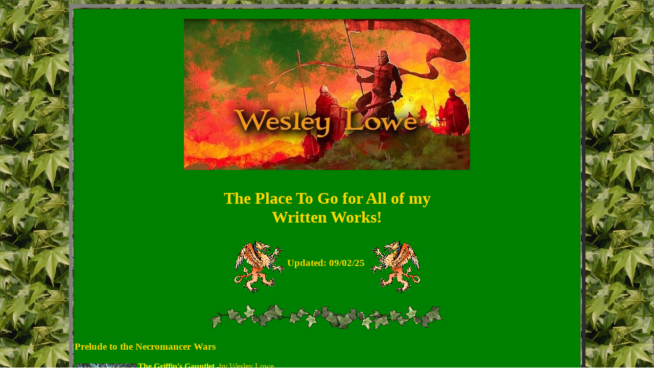

--- FILE ---
content_type: text/html
request_url: http://wesleylowe.com/
body_size: 4340
content:
<html>
<head><meta charset="utf-8">
	<title>Wesley Lowe - The Necromancer Wars</title>
	<META NAME="keywords" Content="griffin, griffins,  gryphon, gryphons, griffon, griffons, fantasy, fantasy story, fantasy stories, gauntlet, gauntlets, writing, writer, write, agent, agents, the griffin's gauntlet, griffin's gauntlet, literature, works of literature, fantasy writing, fantasy literature, works of fantasy writing, works of fantasy literature, wesley, lowe, wesley lowe, publisher, publishing, publish, helm, literary, helm publishing,  sword, swords, knight, knights, sorceror, sorcery, sword and sorcery, sharon, sharon amber, amber, magic, magick, wiccan magic, wiccan magick"><META NAME="description" CONTENT="Webpage dedicated to a fantasy series by Wesley Lowe."><META NAME="author" CONTENT="Wesley Lowe"><META NAME="copyright" CONTENT="Copyright �1999 The Necromancer Wars">
</head>
<body alink="#00ccff" background="BG-GreenLeaves.jpg" link="yellow" text="ffd700" vlink="#00ccff">
<div id="fb-root"></div>
<script>(function(d, s, id) {
  var js, fjs = d.getElementsByTagName(s)[0];
  if (d.getElementById(id)) return;
  js = d.createElement(s); js.id = id;
  js.src = "//connect.facebook.net/en_US/all.js#xfbml=1";
  fjs.parentNode.insertBefore(js, fjs);
}(document, 'script', 'facebook-jssdk'));</script>

<center>
<table border="7" width="80%">
	<tbody>
		<tr bgcolor="#008000">
			<td>&nbsp;
			<center><img src="AuthorName1.jpg" /></center>

			<p></p>

			<center>
			<div class="fb-like" data-action="like" data-href="http://www.wesleylowe.com" data-layout="standard" data-share="true" data-show-faces="true"></div>
			</center>

			<p></p>

			<center><h1>The Place To Go for All of my<br> Written Works!</h1></center>


			<p></p>

			<center><script language="JavaScript1.2" src="http://www.altavista.com/static/scripts/translate_engl.js"></script></center>

			<p></p>

			<center>
			<h3><img align="middle" src="goldrev.gif" />Updated: 09/02/25 <img align="middle" src="gold.gif" /></h3>
			</center>

			<p></p>

			<center><img src="EBivyrule.gif" /></center>

			<p></p>

			<h3>Prelude to the Necromancer Wars</h3>
			<a href="https://www.amazon.com/dp/B07BTL2LLQ/ref=sr_1_2?ie=UTF8&amp;qid=1522455258&amp;sr=8-2&amp;keywords=the+griffin%27s+gauntlet" target="new"><img align="left" alt="cover" border="0" hspace="3" src="GGsm.jpg" vspace="3" /><b>The Griffin&#39;s Gauntlet</b></a> -by Wesley Lowe<br />
			Sharon Amber finds herself swept from her home by faerie magic and into a world distinctly different from her own. There, she meets a kindly old witch, a dauntless knight, a demon sorceress, a faerie enchantress, and a cursed bard. Together, they embark on a quest through the haunted Blackwoods to a griffin&#39;s aerie to acquire the Griffin&#39;s Gauntlet, the only weapon that can vanquish the tyranny of the Dragon King and restore freedom throughout the land.
			<p></p>

			<center>
			<h3><a href="griffreviews.html">Read the reviews.</a><br />
			<a href="samchap.html">Read a sample chapter.</a></h3>
			</center>

			<p></p>

			<center><img src="EBivyrule.gif" /></center>

			<p></p>

			<h3>Book I of the Necromancer Wars</h3>
			<a href="https://www.amazon.com/Coven-Initiates-Necromancer-Wars-Book-ebook/dp/B07B1YGRXR/ref=sr_1_1?ie=UTF8&amp;qid=1519483048&amp;sr=8-1&amp;keywords=the+coven+initiates" target="new"><img align="left" alt="cover" border="0" hspace="3" src="CIsm.jpg" vspace="3" /><b>The Coven Initiates</b></a> -by Wesley Lowe<br />
			After the plague of the Demon Wars and the following blight of Bain the Dragon King&#39;s rule, peace has finally come to the land of The Pix. But then a diabolical act of regicide occurs followed by a bloody coup. War is declared to avenge this treachery. Then key figures of both common and royal blood are guided by the songs of a mysterious bard who is heard, but never seen. Meanwhile, The Blackwoods Coven is involuntarily drawn into this escalating turmoil of political affairs by a dire prophecy of a massive calamity. One that would dwarf anything that The Pix has ever suffered before. And only The Blackwoods Coven can stop it.
			<p></p>

			<center>
			<h3><a href="covenreviews.html">Read the reviews.</a><br />
			<a href="covsampchap.html">Read a sample chapter.</a></h3>
			</center>

			<p></p>

			<center><img src="EBivyrule.gif" /></center>

			<h3>Book II of the Necromancer Wars</h3>
			<a href="https://www.amazon.com/Royal-Quests-Necromancer-Wars-Book-ebook/dp/B072RCPQXH/ref=asap_bc?ie=UTF8" target="new"><img align="left" alt="cover" border="0" hspace="3" src="RQsm.jpg" vspace="3" /><b>The Royal Quests</b></a> -by Wesley Lowe<br />
			A war to oust a usurper from his unjustly gained throne begins. To gain support for the cause, a coven of witches is divided into three groups, each one assigned a quest by foreign kings with the pledge of military aid upon completion. The first sets out to find a displaced king most believe dead. The second must seek out and destroy a powerful demon sorceress. And the third must rescue two children from an indestructible war machine with a will of its own. The only chance for victory against the usurper is the completion of these Royal Quests.
			<center>
			<h3><a href="http://www.frontstreetreviews.com/Royal%20Quests.html">Read the reviews.</a><br />
			<a href="royalsamchap.html">Read a sample chapter.</a></h3>
			</center>

			<center><img src="EBivyrule.gif" /></center>

			<h3>Book III of the Necromancer Wars</h3>
			<a href="https://www.amazon.com/Wiccan-Path-Necromancer-Wars-Book-ebook/dp/B07BB6SMYQ/ref=sr_1_2?ie=UTF8&amp;qid=1520634010&amp;sr=8-2&amp;keywords=the+wiccan+path+lowe&amp;dpID=51nNws8wj6L&amp;preST=_SY445_QL70_&amp;dpSrc=srch" target="new"><img align="left" alt="cover" border="0" hspace="3" src="WPsm.jpg" vspace="3" /><b>The Wiccan Path</b></a> -by Wesley Lowe<br />
			During a grueling war with no end in sight, a prominent general has been arrested for attempted murder and awaits execution. To the south, two witches run afoul against a despot who is as powerful as he is mad. To the east, a scholar of evil encounters wickedness beyond reckoning. And to the north, a unicorn is sought who holds the only means of freeing the heirs to an enchanted kingdom. But then, a new threat emerges that would ravage the land in death and destruction. And only an aged oracle knows how to stop it.
			<p></p>

			<center>
			<h3><a href="wicpathsamchap.html">Read a sample chapter.</a></h3>
			</center>

			<p></p>

			<center><img src="EBivyrule.gif" /></center>

			<h3>Book IV of the Necromancer Wars</h3>
			<a href="https://www.amazon.com/Oracular-Gambit-Necromancer-Wars-Book-ebook/dp/B07H2JWTPB/ref=tmm_kin_swatch_0?_encoding=UTF8&amp;qid=1538084920&amp;sr=8-1" target="new"><img align="left" alt="cover" border="0" hspace="3" src="OGsm.jpg" vspace="3" /><b>The Oracular Gambit</b></a> - by Wesley Lowe<br />
			A crone who is blind to all but the calamities of the future has envisioned a dire prophecy of doom. In response to the ominous divination, three quests are dispatched throughout the land of The Pix and beyond in the hopes of counteracting the threat. The first quest must deal with a powerful Weather Witch who has ensnared The Pix in a relentless drought. The second must aid a displaced king in regaining a magic sword from a mighty dragon with an appetite for human flesh. And the third must find a living war machine that holds two children in thrall. As the quests progress, their participants are set on a collision course with a terrible catastrophe that would seal the fate of The Pix and the rest of the world.
			<p></p>

			<center>
			<h3><a href="gambitsamchap.html">Read a sample chapter.</a></h3>
			</center>

			<p></p>

			<center><img src="EBivyrule.gif" /></center>

			<h3><b>Book V of the Necromancer Wars</b></h3>
			<a href="https://www.amazon.com/Final-Requiem-Necromancer-Wars-Book-ebook/dp/B0B72K1Y55/ref=tmm_kin_swatch_0?_encoding=UTF8&amp;qid=1658444723&amp;sr=8-3" target="new"><img align="left" alt="cover" border="0" hspace="3" src="TFRsm.jpg" vspace="3" /><b>The Final Requiem</b></a> - by Wesley Lowe<br />
			Under the command of the nefarious Lich King, The Army of the Undead wages a full-scale invasion against the land of The Pix. One by one, its city-states fall to the abominable juggernaut of walking corpses whose numbers grow with each conquest. Desperate attempts are made to halt the relentless incursion, but to no avail. The undead will not be stopped. The only hope for the living rests with the Wiccan Order, a sisterhood of witches who possess the only means to save humanity from mass annihilation. The course to this end requires an iron will and a ghastly sacrifice. But what price must be paid to halt the Lich King&rsquo;s mad ambition to murder the world?
			</p>

			<h1><center><img src="EBivyrule.gif" /></center></h1>

			<h3>An Anthology of the Fantastic</h3>
			<a href="https://www.amazon.com/Neverworlds-Wesley-Lowe-ebook/dp/B072KTNQ2M/ref=sr_1_3?s=digital-text&amp;ie=UTF8&amp;qid=1502141203&amp;sr=1-3&amp;keywords=neverworlds" target="new"><img align="left" alt="cover" border="0" hspace="3" src="NWsm.jpg" vspace="3" /><b>Neverworlds</b></a> -by Wesley Lowe<br />
			A literary portfolio of speculative fiction written over the years for the love of the fantastic. Within is a collection of short stories, a novella, poetry, and a few chapter excerpts covering the realms of fantasy and science fiction. Come on an epic quest with a knight whose sole mission is to discover who he truly is. Bear witness to a fitting retirement of an esteemed wizard. And travel through time to fashion a better world remade from the ruins of the old. All this, and more, you will find within the pages of Neverworlds.
			<p></p>

			<center><img src="EBivyrule.gif" /></center>

			<center>
			<h2>The World of The Pix</h2>
			</center>

			<center>To read a brief account on the nature of magic in The Pix, just follow the link below:</center>

			<center>
			<h3><font face="old english text MT"><a href="spheres.html">The Nature of Magic</a></font></h3>
			</center>

			<p></p>

			<center>And for the curious, here is a map of The Pix in which the story takes place:</center>

			<center>
			<h3><font face="old english text MT"><a href="PixRealm300dpiresize.jpg">Map of The Pix</a></font></h3>
			</center>

			<p></p>

			<center><img src="wargryph.gif" /></center>

			<p></p>

			<center><img src="EBivyrule.gif" /></center>

			<p></p>

			<center>
			<h2>Book Signings and Events</h2>
			</center>

			

<p><strike><a href="https://www.facebook.com/BuffaloComicon/" target="new">Buffalo Comic Con</a> Polish Falcons Society, 445 Columbia Ave. & Warner, Depew, NY, 14043, November 2nd, 2024, 10AM - 4PM</strike></p>

<p><a href="https://www.fc3roc.com" target="new">Flower City ComicCon</a> Total Sports Experience 880, Elmgrove Rd Rochester, NY 14624, September 12 - 14, 2025</p>

			<center><img src="EBivyrule.gif" /></center>

			<center>
			<h2>Sections of Interest</h2>
			</center>

			<center>
			<h3><a href="griffawards.html">The Griffin&#39;s Awards</a><br />
			<a href="griffadopt.html">The Griffin&#39;s Adoptions</a><br />
			<a href="grifflinks.html">The Griffin&#39;s Links</a></h3>
			</center>

			<center><img src="EBivyrule.gif" /></center>

			<p></p>

			<center><a href="mailto:wlowe1@rochester.rr.com"><img border="0" src="email2.gif" /><br />
			Write to Wesley Lowe</a></br>
			wlowe1@rochester.rr.com

			<p>&copy;<u>1998-2025. Wesley Lowe. All rights reserved.</u><br />
			&nbsp;</p>
			</center>
			</blockquote>
			</td>
		</tr>
	</tbody>
</table>

<center></center>
</center>
</body>
</html>